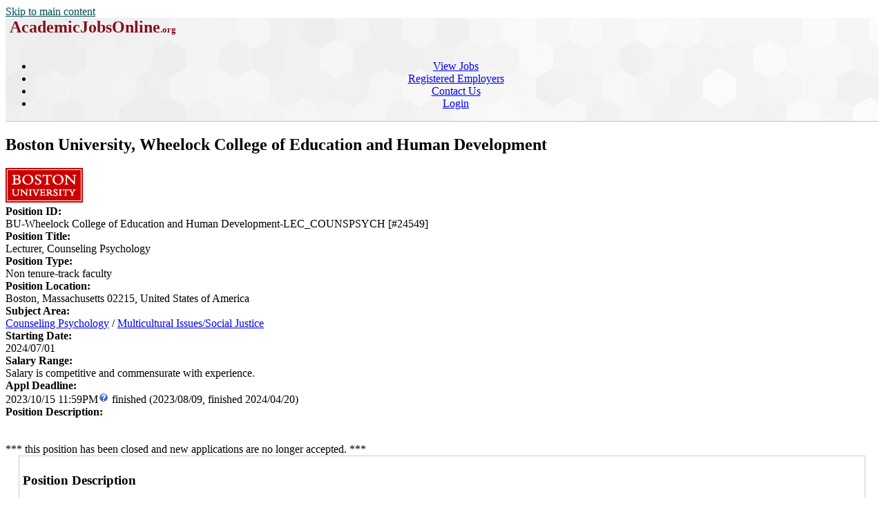

--- FILE ---
content_type: text/html; charset=utf-8
request_url: https://academicjobsonline.org/ajo/jobs/24549
body_size: 14920
content:
<!DOCTYPE html>
<html xmlns="http://www.w3.org/1999/xhtml" lang="en" xml:lang="en">
<head><script type="application/ld+json">{"industry":"Education","@context":"http://schema.org","validThrough":"2023-11-09","employmentType":["FULL-TIME","Non tenure-track faculty"],"identifier":{"value":24549,"sameAs":"https://academicjobsonline.org/ajo/jobs/24549","@type":"PropertyValue","name":"Boston University"},"jobLocation":{"address":{"addressLocality":"Boston","streetAddress":"2 Silber Way\r\nBoston, MA 02215","postalCode":"02215","addressRegion":"Massachusetts","@type":"PostalAddress","addressCountry":"US"},"@type":"Place"},"title":"Lecturer, Counseling Psychology","description":"The Boston University Wheelock College of Education and Human Development invites applications for a full-time Lecturer in Counseling Psychology, a concentration within the EdM and PhD in Counseling Psychology and Applied Human Development Programs. We seek candidates with a background in educating counseling psychology graduate students, who have a thorough understanding of counseling practice, and are committed to culturally responsive clinical practice.  A major focus of this position is to assist and support the development of the new Counseling Psychology Training Center. The Department of Counseling Psychology and Applied Human Development, in which these programs are housed, is a community of faculty and students who have a strong social justice orientation, and thus we are seeking a faculty member who shares this orientation. We believe that the cultural and social diversity of our faculty, staff, and students is vitally important to the distinction and excellence of our programs. To that end, applicants from socio-culturally and ethnically diverse groups are strongly encouraged to apply.\r\n\r\n\r\nResponsibilities\r\nâ¢ Serve as Associate Director of the Counseling Psychology Training Center. Responsibilities may include:\r\n o Assisting with the development and management of the center. \r\n o Collaborating with community partners and playing a critical role in the supervision of masterâs and doctoral students in Counseling Psychology.\r\no\tAssisting in the development and implementation of training seminars focused on culturally responsive counseling psychology practice. \r\nâ¢\tTeach graduate level courses focused on counseling practice, such as child and adolescent psychopathology and counseling theories. \r\n\r\nThis Lecturer position begins July 1, 2024.  Salary is competitive and commensurate with experience.\r\n\r\nRequired Qualifications\r\nâ¢\tDoctorate in Counseling Psychology or related field\r\nâ¢\tLicense eligible in Massachusetts as a psychologist  \r\n\r\nPreferred Qualifications\r\nâ¢\tLicensed in Massachusetts as a psychologist.\r\nâ¢\tTraining in and experience providing mental health counseling.\r\nâ¢\tEstablished record of teaching courses in Counseling Psychology or related fields\r\nâ¢\tEstablished record (2-3 years of experience) of mentoring, supervising, or teaching students or professionals in Counseling Psychology\r\n\r\nInquiries may be directed to the Chair of the Search Committee: Dr. Maria Teresa Coutinho, mariatc@bu.edu\r\n\r\nApplicants should submit the following documents electronically by October 15, 2023 to <a href=\"https://academicjobsonline.org/ajo/jobs/24549\" target=\"nD\">https://academicjobsonline.org/ajo/jobs/24549</a>.\r\no\tCover letter describing teaching, service, and applied experiences and suitability for the position.  Candidates who substantively address their experiences, strengths, and opportunities for growth regarding diversity and equity will receive strong consideration.\r\no\tCurrent curriculum vitae\r\no\tNames and contact information of 2 professional references.\r\n\r\nBU conducts a background check on all final candidates for certain faculty and staff positions. The background check includes contacting the final candidateâs current and previous employer(s) to ask whether, in the last seven years, there has been a substantiated finding of misconduct violating that employerâs applicable sexual misconduct policies. To implement this process, the University requires a final candidate to complete and sign the form entitled âAuthorization to Release Informationâ after execution of an offer letter.\r\n \r\nWe are an equal opportunity employer, and all qualified applicants will receive consideration for employment without regard to race, color, religion, sex, age, national origin, physical or mental disability, sexual orientation, gender identity, genetic information, military service, pregnancy or pregnancy-related condition, or because of marital, parental, or veteran status. We are a VEVRAA Federal Contractor.","jobStartDate":"2023-08-09","datePosted":"2023-08-09","url":"https://academicjobsonline.org/ajo/jobs/24549","@type":"JobPosting","hiringOrganization":{"name":"Boston University, Wheelock College of Education and Human Development","@type":"Organization","sameAs":"http://www.bu.edu/wheelock/"}}</script>
<title>Boston University, Wheelock College of Education and Human Development </title>
<meta http-equiv="Content-Type" content="text/html; charset=utf-8">
<meta name="Keywords" content="DukeMathYu,AJO,online faculty recruitment,faculty positions,recruiting,hiring,applicant tracking,higher ed jobs,academic jobs online,academicjobsonline,college jobs,university jobs,job applications,employment,AA/EEO,Boston University, Wheelock College of Education and Human Development, Lecturer, Counseling Psychology">
<meta name="description" content="Job #AJO24549,  Lecturer, Counseling Psychology, Wheelock College of Education and Human Development, Boston University, Boston, Massachusetts, US">
<meta name="mc" content="2026-01-20 22:20:37">
<meta name="robots" content="noindex,nofollow">
<meta name="viewport" content="width=device-width, initial-scale=1">
<link href="https://academicjobsonline.org/ajo/jobs/24549" rel="canonical">
<link rel="stylesheet" type="text/css" href="https://academicjobsonline.org/styles/ajo.css" >
<script src="https://academicjobsonline.org/styles/ajo.js"></script>
<script>function yousure(msg){return confirm(msg?msg:"Are you sure to delete it?");} if(parseInt(getCookie('txtOnly'))){document.write("<style>img,audio,video{display:none;}</style>");}</script>
</head>
<body>
<header class="table navbar"><a href="#maincontent" class="sr-only sr-only-focusable screenonly" style="color:#004a57">Skip to main content</a><nav class="tableRow" style="background-image:url('https://academicjobsonline.org/icons/hexagon_bg.jpg')">
<div class="tableCell"><h1 style="margin:0px">&nbsp;<a href="https://academicjobsonline.org/ajo" title="AcademicJobsOnline Home Page"
		style="text-decoration:none;color:#84101D;"><span style="font-size:x-large;">AcademicJobsOnline</span><span style="font-size:small;">.org</span></a></h1>
</div><div class="tableCell" style="text-align:center"><div id="navsl"></div><div class="navmenu"><a href="#" id="menu-icon" title="main menu" style="color:#000">&zwnj;</a><ul class="nav">
<li class="a"><a href="/ajo/jobs">View Jobs</a></li>
<li class="a"><a href="/ajo/employers">Registered Employers</a></li>
<li class="a"><a href="https://academicjobsonline.org/ajo/contact">Contact Us</a></li>
<li class="a"><a href="https://academicjobsonline.org/ajo/login/top">Login</a></li>
</ul></div>
</div><div class="tableRow" style="vertical-align:text-top; background-color:#c0c2ce; height:1px">
<div class="tableCell"></div><div class="tableCell"></div></div>
</nav></header><main><div id="maincontent"></div>
<h2>Boston University, Wheelock College of Education and Human Development </h2>
<script>var d=new Date(1697428740*1000);var mon=d.getMonth()+1,day=d.getDate(),yr=d.getFullYear(),hr=d.getHours(),mn=d.getMinutes();function p0(n){if(n<10)n='0'+n;return n;}
var jdlt=', that is '+yr+'/'+p0(mon)+'/'+p0(day)+' '+p0(hr)+':'+p0(mn)+' in your local time.';</script><img src="/ajo?groupimg-2057-0-1-1&1441816997" alt="2057 24549" loading="lazy" class="rht" ><div class="grid2 nopd">
<div><b>Position ID:</b></div><div>BU-Wheelock College of Education and Human Development-LEC_COUNSPSYCH [#24549]</div>
<div class="nowrap"><b>Position Title:</b>&nbsp;</div><div>Lecturer, Counseling Psychology</div>
<div><b>Position Type:</b></div><div>Non tenure-track faculty</div>
<div><b>Position Location:</b></div><div>Boston, Massachusetts 02215, United States of America</div>
<div class="top"><b>Subject Area:</b>&nbsp;</div><div><a href="/ajo/CPSY">Counseling Psychology</a> / <a href="/ajo/CPSY/Multicultural%20Issues%252FSocial%20Justice">Multicultural Issues/Social Justice</a></div><div><b>Starting Date:</b></div><div>2024/07/01</div><div class="top"><b>Salary Range:</b></div><div>Salary is competitive and commensurate with experience.</div>
<div class="top"><b>Appl Deadline:</b></div><div>2023/10/15 11:59PM<span class="screenonly"><img src="https://academicjobsonline.org/icons/help.gif" class="bottom" onMouseover="ddrivetip(event,'2023\x2F10\x2F15\x2023\x3A59\x20US\x20Eastern\x20Time\x2E\x20All\x20dates\x20are\x20in\x20YYYY\x2FMM\x2FDD\x20format','yellow', 300)" onMouseout="hideddrivetip()" alt="help popup"></span> finished (2023/08/09, finished 2024/04/20)</div>
<div><b>Position Description:</b></div><div><span class="sml"> &nbsp;  &nbsp; </span></div>
</div><br><span class="red0 screenonly">*** this position has been closed and new applications are no longer accepted. ***</span><br> 
	<section style="width:96%;border:1px solid #cccccc;margin:auto;padding:5px;" class="bld"><h3 class="sr-only">Position Description</h3>
	The Boston University Wheelock College of Education and Human Development invites applications for a full-time Lecturer in Counseling Psychology, a concentration within the EdM and PhD in Counseling Psychology and Applied Human Development Programs. We seek candidates with a background in educating counseling psychology graduate students, who have a thorough understanding of counseling practice, and are committed to culturally responsive clinical practice.  A major focus of this position is to assist and support the development of the new Counseling Psychology Training Center. The Department of Counseling Psychology and Applied Human Development, in which these programs are housed, is a community of faculty and students who have a strong social justice orientation, and thus we are seeking a faculty member who shares this orientation. We believe that the cultural and social diversity of our faculty, staff, and students is vitally important to the distinction and excellence of our programs. To that end, applicants from socio-culturally and ethnically diverse groups are strongly encouraged to apply.<p></p>


Responsibilities
• Serve as Associate Director of the Counseling Psychology Training Center. Responsibilities may include:
 o Assisting with the development and management of the center. 
 o Collaborating with community partners and playing a critical role in the supervision of master’s and doctoral students in Counseling Psychology.
o	Assisting in the development and implementation of training seminars focused on culturally responsive counseling psychology practice. 
•	Teach graduate level courses focused on counseling practice, such as child and adolescent psychopathology and counseling theories. <p></p>

This Lecturer position begins July 1, 2024.  Salary is competitive and commensurate with experience.<p></p>

Required Qualifications
•	Doctorate in Counseling Psychology or related field
•	License eligible in Massachusetts as a psychologist  <p></p>

Preferred Qualifications
•	Licensed in Massachusetts as a psychologist.
•	Training in and experience providing mental health counseling.
•	Established record of teaching courses in Counseling Psychology or related fields
•	Established record (2-3 years of experience) of mentoring, supervising, or teaching students or professionals in Counseling Psychology<p></p>

Inquiries may be directed to the Chair of the Search Committee: Dr. Maria Teresa Coutinho, mariatc@bu.edu<p></p>

Applicants should submit the following documents electronically by October 15, 2023 to <a href="https://academicjobsonline.org/ajo/jobs/24549" target="nD">https://academicjobsonline.org/ajo/jobs/24549</a>.
o	Cover letter describing teaching, service, and applied experiences and suitability for the position.  Candidates who substantively address their experiences, strengths, and opportunities for growth regarding diversity and equity will receive strong consideration.
o	Current curriculum vitae
o	Names and contact information of 2 professional references.<p></p>

BU conducts a background check on all final candidates for certain faculty and staff positions. The background check includes contacting the final candidate’s current and previous employer(s) to ask whether, in the last seven years, there has been a substantiated finding of misconduct violating that employer’s applicable sexual misconduct policies. To implement this process, the University requires a final candidate to complete and sign the form entitled “Authorization to Release Information” after execution of an offer letter.
 
We are an equal opportunity employer, and all qualified applicants will receive consideration for employment without regard to race, color, religion, sex, age, national origin, physical or mental disability, sexual orientation, gender identity, genetic information, military service, pregnancy or pregnancy-related condition, or because of marital, parental, or veteran status. We are a VEVRAA Federal Contractor.
	</section>
<br><b>Application Materials Required:</b><div style="margin-left:2%;margin-top:10px">
<div><b>Submit the following items online at this website to complete your application:</b><ul><li>
 Cover letter <li> Curriculum Vitae <li>Two references <span class="gray">(no actual letters, just names and email addresses <img src="https://academicjobsonline.org/icons/help.gif" class="bottom" onMouseover="ddrivetip(event,'Applicants\x20need\x20to\x20add\x20all\x20their\x20writers\x20for\x20all\x20their\x20applications\x20on\x20their\x20standard\x20Coversheet\x2E','yellow', 300)" onMouseout="hideddrivetip()" alt="help popup">)</span></ul></div>
<div><b>And anything else requested in the position description.</b></div></div>
<br><b>Further Info:</b>
<div style="margin-left:2%;margin-top:10px"><div><a href="http://www.bu.edu/wheelock/">http://www.bu.edu/wheelock/</a></div><div><img src="/ajo?emailpng-66506" class="top" alt="email address"></div><div>&nbsp;</div>
<div>2 Silber Way<br>Boston, MA 02215</div>
</div>

<hr class="clr">
</main><footer style="font-size:small;text-align:center;">&copy; 2026 AcademicJobsOnline.Org. All Rights Reserved.</footer>
</body>
</html>